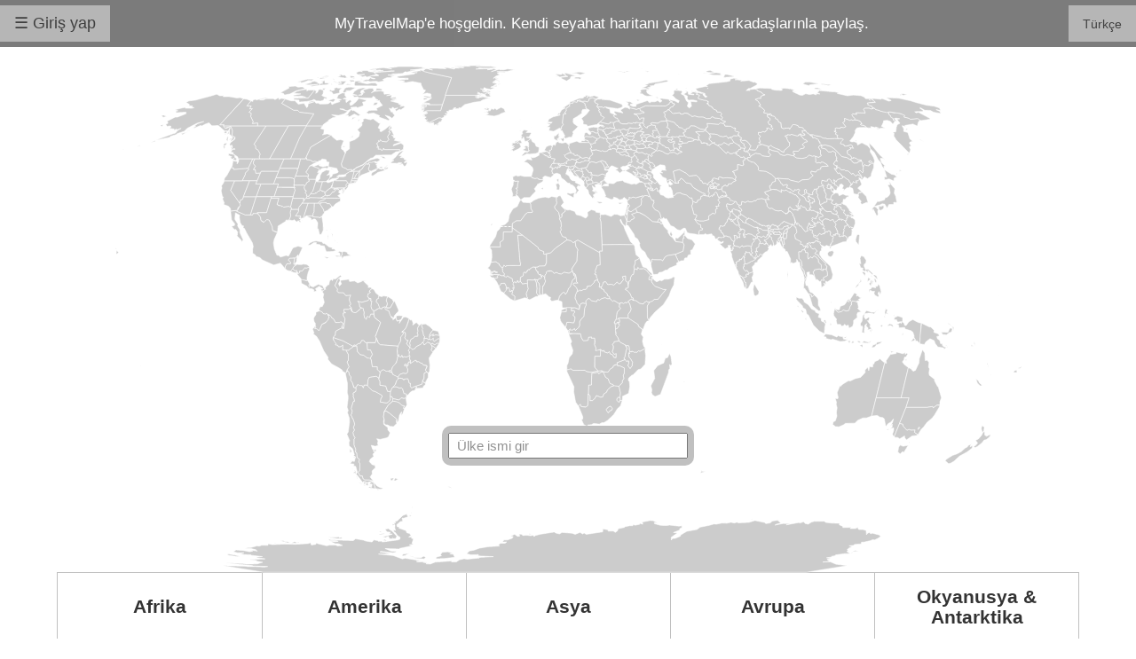

--- FILE ---
content_type: text/html;charset=UTF-8
request_url: https://www.mytravelmap.xyz/?0&locale=tr
body_size: 5529
content:
<!DOCTYPE html>
<html dir="ltr">
<head>
<meta charset="UTF-8" />
<title>MyTravelMap ::</title>
<link rel="stylesheet" href="/stylesheets/custom.css">
<script type="text/javascript" src="./wicket/resource/org.apache.wicket.resource.JQueryResourceReference/jquery/jquery-2.2.4-ver-F9EE266EF993962AD59E804AD9DEBE66.js"></script>
<script type="text/javascript" src="https://cdnjs.cloudflare.com/ajax/libs/jqueryui/1.11.3/jquery-ui.min.js"></script>
<script type="text/javascript" src="./wicket/resource/org.apache.wicket.ajax.AbstractDefaultAjaxBehavior/res/js/wicket-ajax-jquery-ver-3A8C326A8436172FC95523D517EBC88B.js"></script>
<script type="text/javascript" id="wicket-ajax-base-url">
/*<![CDATA[*/
Wicket.Ajax.baseUrl="?0&amp;locale=tr";
/*]]>*/
</script>
<style type="text/css" id="jquery-ui-icon-indicator">
.ui-icon.ui-icon-indicator { background-image: url(./wicket/resource/org.apache.wicket.ajax.AbstractDefaultAjaxBehavior/indicator-ver-03CE3DCC84AF110E9DA8699A841E5200.gif) !important; background-position: 0 0; }</style>

<meta property="fb:app_id" content="1686133924942854"/>
<meta property="og:type" content="website" />
<meta property="og:title" content="MyTravelMap ::" />
<meta property="og:description" content="Kendi seyahat haritanı yarat ve arkadaşlarınla paylaş"/>
<meta property="og:image" content="/images/empty-map-408-264_light.png"/>
<script type="text/javascript" id="tk-mytravelmap-presentation-page-home-HomePage-0">
/*<![CDATA[*/

var countries = [];
var countriesIsoCodeCountryMap = [];
var autocompleteCountryStateIdArray = [];

/*]]>*/
</script>
<link rel="stylesheet" type="text/css" href="/stylesheets/pages/HomePage.css" />
<link rel="stylesheet" type="text/css" href="https://cdnjs.cloudflare.com/ajax/libs/twitter-bootstrap/3.3.5/css/bootstrap.min.css" />
<link rel="stylesheet" type="text/css" href="https://cdnjs.cloudflare.com/ajax/libs/bootstrap-social/5.1.1/bootstrap-social.min.css" />
<link rel="stylesheet" type="text/css" href="/stylesheets/bootstrap-social-custom.css" />
<link rel="stylesheet" type="text/css" href="https://cdnjs.cloudflare.com/ajax/libs/font-awesome/4.6.3/css/font-awesome.min.css" />
<link rel="stylesheet" type="text/css" href="https://cdnjs.cloudflare.com/ajax/libs/jqueryui/1.11.4/jquery-ui.min.css" />
<script type="text/javascript" id="dialogBtns">
/*<![CDATA[*/
var dialogBtnBorn = "Burada doğdum";var dialogBtnLived = "Burada yaşadım";var dialogBtnVisited = "Buraya gittim";var dialogBtnRemoveCountry = "Bu ülkeyi haritamdan sil!";
/*]]>*/
</script>
<script type="text/javascript" async="async" src="/js/data/countries_tr.js?202105050035"></script>
<script type="text/javascript" >
/*<![CDATA[*/
Wicket.Event.add(window, "domready", function(event) { 
Wicket.Ajax.ajax({"u":"./?0-1.0-loginPanel-socialNetworkLogin-loginButtonsContainer-twLogin&locale=tr","c":"id4","e":"click","pd":true});;
Wicket.Ajax.ajax({"u":"./?0-1.0-loginPanel-emailLoginPanel-form-submitBtn&locale=tr","m":"POST","c":"id6","f":"id5","sc":"submitBtn","e":"click","pd":true});;
jQuery('#id3').dialog({ "buttons": [ {'id': 'btn00', 'text': "Ok", icons: { primary: '' }, 'click': function() { Wicket.Ajax.ajax({"u":"./?0-1.0-nonExistingCountryDialog&locale=tr","c":"id3"}); }} ], "resizable": false, "autoOpen": false, "width": 450, "title": "Selam!", "modal": true });;
Wicket.Ajax.ajax({"u":"./?0-1.0-form-x&locale=tr","m":"POST","c":"x","e":"change"});;
Wicket.Event.publish(Wicket.Event.Topic.AJAX_HANDLERS_BOUND);
;});
/*]]>*/
</script>
<meta name="wicket.header.items"/>
<script type="text/javascript" src="/js/pages/HomePage.js?202209192131"></script>
<script>
/*<![CDATA[*/

function menuOpen() {
document.getElementById("menu").style.width = "100%";
document.getElementById("menu").style.display = "block";
}
function menuClose() {
document.getElementById("menu").style.display = "none";
}
function isMenuClosed() {
return document.getElementById("menu").style.display == "none";
}
function languageOpen() {
document.getElementById("language-container").style.width = "100%";
document.getElementById("language-container").style.display = "block";
}
function languageClose() {
document.getElementById("language-container").style.display = "none";
}
function isLanguageClosed() {
return document.getElementById("language-container").style.display == "none";
}
function menuToggle() {
languageClose();
if (isMenuClosed()) {
menuOpen();
} else {
menuClose();
}
}
function languageToggle() {
menuClose();
if (isLanguageClosed()) {
languageOpen();
} else {
languageClose();
}
}

/*]]>*/
</script>
<style type="text/css">
/*<![CDATA[*/

#translateLanguages {
margin: 0px auto;
}
#translateLanguages td {
padding: 0.1em 0.5em;
text-align: left;
}
#translateLanguages td a {
color: gray;
letter-spacing: 0.1em;
}
.ui-dialog-buttonset {
width: 95%;
}
#wallpaperConfigTable {
border: none;
border-collapse: collapse;
width: 100%;
}
#wallpaperConfigTable td {
border: none;
padding: 0.3em 0.5em;
}
#wallpaperConfigTable td input[type='color'] {
height: 2em;
width: 4em;
}
#wallpaperConfigTable td input[type='number'] {
width: 4em;
}
#wallpaperConfigTable td.wallpaperLabel {
color: black;
font-weight: bold;
text-align: right;
width: 60%;
}
html[dir="rtl"] #wallpaperConfigTable td.wallpaperLabel {
text-align: left;
}
div.languageItem {
padding: 5px 3em;
}
div.languageItem a {
color: steelblue;
}
div.languageItem .upper {
font-size: 1em;
}
div.languageItem .lower {
font-size: 0.75em;
}

/*]]>*/
</style>
</head>
<body>
<div id="topBar">
<table border="0" width="100%;">
<tr>
<td style="text-align: left;">
<button class="custom-button custom-grey custom-large" onclick="menuToggle()">
☰ Giriş yap
</button>

</td>
<td style="text-align: center;" id="id7">MyTravelMap&#039;e hoşgeldin. Kendi seyahat haritanı yarat ve arkadaşlarınla paylaş.</td>
<td style="text-align: right;"><button class="custom-button custom-grey custom-large" onclick="languageToggle()"><span style="font-size: 0.8em;">Türkçe</span></button></td>
</tr>
</table>
</div>
<div class="custom-sidebar custom-bar-block" style="display:none" id="menu">
<div>
<table style="border-collapse: collapse; margin: 30px auto; text-align: left;">
<tr style="border: none;">
<td style="border-right: solid 1px lightgray; padding: 0.5em 2em 1em 2em;">
<div>
<div class="btn-group" id="id8">
<div class="mybutton">
<a class="btn btn-block btn-social btn-facebook" href="./?0-1.-loginPanel-socialNetworkLogin-loginButtonsContainer-fbLogin&amp;locale=tr" id="id9">
<span class="fa fa-facebook"></span> Facebook aracılığyla gir
</a>
</div>
<div class="mybutton">
<a class="btn btn-block btn-social btn-google" href="https://accounts.google.com/o/oauth2/v2/auth?scope=https%3A%2F%2Fwww.googleapis.com%2Fauth%2Fplus.me&amp;response_type=code&amp;redirect_uri=https%3A%2F%2Fwww.mytravelmap.xyz%2Fgoogle%2Fauth&amp;state=35423445333342443644384542333946374335363834303830394545453931423a3a31373639373030383131393238&amp;client_id=193279579032-h7r2atdv1obkou1rd6m00mv8in1ar59t.apps.googleusercontent.com" id="ida">
<span class="fa fa-google"></span> Google aracılığyla gir
</a>
</div>
<div class="mybutton">
<a class="btn btn-block btn-social btn-twitter" href="./?0-1.-loginPanel-socialNetworkLogin-loginButtonsContainer-twLogin&amp;locale=tr" id="id4">
<span class="fa fa-twitter"></span> Twitter aracılığyla gir
</a>
</div>
<div class="mybutton">
<a class="btn btn-block btn-social btn-github" href="https://connect.mail.ru/oauth/authorize?response_type=code&amp;redirect_uri=https%3A%2F%2Fwww.mytravelmap.xyz%2Fmailru%2Fauth&amp;state=35423445333342443644384542333946374335363834303830394545453931423a3a31373639373030383131393238&amp;client_id=746789" id="idb">
<span class="fa"><img src="/images/mailru.svg" style="height: 21px;"></span> Mail.Ru aracılığyla gir
</a>
</div>
<div class="mybutton">
<a class="btn btn-block btn-social btn-odnoklassniki" href="https://connect.ok.ru/oauth/authorize?response_type=code&amp;redirect_uri=https%3A%2F%2Fwww.mytravelmap.xyz%2Fodnoklassniki%2Fauth&amp;state=35423445333342443644384542333946374335363834303830394545453931423a3a31373639373030383131393238&amp;client_id=1247892736" id="idc">
<span class="fa fa-odnoklassniki"></span> Odnoklassniki aracılığyla gir
</a>
</div>
<div class="mybutton">
<a class="btn btn-block btn-social btn-vk" href="https://oauth.vk.com/authorize?v=5.52&amp;response_type=code&amp;redirect_uri=https%3A%2F%2Fwww.mytravelmap.xyz%2Fvkontakte%2Fauth&amp;state=35423445333342443644384542333946374335363834303830394545453931423a3a31373639373030383131393238&amp;client_id=5568479" id="idd">
<span class="fa fa-vk"></span> VKontakte aracılığyla gir
</a>
</div>
<div class="mybutton">
<a class="btn btn-block btn-social btn-pinterest" href="https://oauth.yandex.ru/authorize?response_type=code&amp;state=35423445333342443644384542333946374335363834303830394545453931423a3a31373639373030383131393238&amp;client_id=80f552f6a296491094032a8aa7522aae" id="ide">
<span class="fa"><img src="/images/yandex.svg" style="height: 21px;"></span> Yandex aracılığyla gir
</a>
</div>
<div class="mybutton">
<a class="btn btn-block btn-social btn-renren" href="https://graph.renren.com/oauth/authorize?response_type=code&amp;redirect_uri=https%3A%2F%2Fwww.mytravelmap.xyz%2Frenren%2Fauth&amp;state=35423445333342443644384542333946374335363834303830394545453931423a3a31373639373030383131393238&amp;client_id=483217" id="idf">
<span class="fa fa-renren"></span> Renren aracılığyla gir
</a>
</div>
<div class="mybutton">
<a class="btn btn-block btn-social btn-weibo" href="https://api.weibo.com/oauth2/authorize?display=default&amp;response_type=code&amp;redirect_uri=https%3A%2F%2Fwww.mytravelmap.xyz%2Fweibo%2Fauth&amp;state=35423445333342443644384542333946374335363834303830394545453931423a3a31373639373030383131393238&amp;client_id=415486941" id="id10">
<span class="fa fa-weibo"></span> Weibo aracılığyla gir
</a>
</div>
</div>
</div>
</td>
<td style="padding: 0.5em 2em 1em 2em; max-width: 30ch;">
<div>
<div id="emailLoginPanelFeedback" style="text-align: left;">

</div>
<form id="id5" method="post" action="./?0-1.-loginPanel-emailLoginPanel-form&amp;locale=tr">
<div class="form-group">
<label for="email">E-mail:</label>
<input type="email" id="email" class="form-control" value="" name="email"/>
</div>
<div class="form-group">
<label for="password">Password:</label>
<input type="password" id="password" class="form-control" value="" name="password"/>
</div>
<div style="padding-bottom: 2em;">
<input type="submit" class="btn btn-default" name="submitBtn" id="id6" value="Giriş yap"/>
</div>

<a href="./account/register">Register</a>
&bull;
<a href="./password/reset">Forgot password?</a>

</form>
</div>
</td>
</tr>
</table>
</div>
</div>
<div class="custom-sidebar custom-bar-block" style="display:none; padding-bottom: 50px; z-index: 10;" id="language-container">
<div id="languageItems" style="display: grid; grid: auto / auto auto auto; grid-gap: 10px; padding-top: 30px; padding-bottom: 30px;">
<div class="languageItem">
<a href="./?locale=sq"><span class="upper">Shqip</span></a><br/><span class="lower">Albanian</span>
</div><div class="languageItem">
<a href="./?locale=am"><span class="upper">አማርኛ</span></a><br/><span class="lower">Amharic</span>
</div><div class="languageItem">
<a href="./?locale=ar"><span class="upper">العربية</span></a><br/><span class="lower">Arabic</span>
</div><div class="languageItem">
<a href="./?locale=hy"><span class="upper">Հայերեն</span></a><br/><span class="lower">Armenian</span>
</div><div class="languageItem">
<a href="./?locale=az"><span class="upper">Azərbaycan</span></a><br/><span class="lower">Azerbaijani</span>
</div><div class="languageItem">
<a href="./?locale=bn"><span class="upper">বাংলা</span></a><br/><span class="lower">Bangla</span>
</div><div class="languageItem">
<a href="./?locale=be"><span class="upper">Беларуская</span></a><br/><span class="lower">Belarusian</span>
</div><div class="languageItem">
<a href="./?locale=bg"><span class="upper">Български</span></a><br/><span class="lower">Bulgarian</span>
</div><div class="languageItem">
<a href="./?locale=my"><span class="upper">မြန်မာဘာသာ</span></a><br/><span class="lower">Burmese</span>
</div><div class="languageItem">
<a href="./?locale=ca"><span class="upper">Català</span></a><br/><span class="lower">Catalan</span>
</div><div class="languageItem">
<a href="./?locale=zh-CN"><span class="upper">中文 (中国)</span></a><br/><span class="lower">Chinese (China)</span>
</div><div class="languageItem">
<a href="./?locale=zh-TW"><span class="upper">中文 (台灣)</span></a><br/><span class="lower">Chinese (Taiwan)</span>
</div><div class="languageItem">
<a href="./?locale=hr"><span class="upper">Hrvatski</span></a><br/><span class="lower">Croatian</span>
</div><div class="languageItem">
<a href="./?locale=cs"><span class="upper">Čeština</span></a><br/><span class="lower">Czech</span>
</div><div class="languageItem">
<a href="./?locale=da"><span class="upper">Dansk</span></a><br/><span class="lower">Danish</span>
</div><div class="languageItem">
<a href="./?locale=nl"><span class="upper">Nederlands</span></a><br/><span class="lower">Dutch</span>
</div><div class="languageItem">
<a href="./?locale=en"><span class="upper">English</span></a><br/><span class="lower">English</span>
</div><div class="languageItem">
<a href="./?locale=et"><span class="upper">Eesti</span></a><br/><span class="lower">Estonian</span>
</div><div class="languageItem">
<a href="./?locale=fil"><span class="upper">Filipino</span></a><br/><span class="lower">Filipino</span>
</div><div class="languageItem">
<a href="./?locale=fi"><span class="upper">Suomi</span></a><br/><span class="lower">Finnish</span>
</div><div class="languageItem">
<a href="./?locale=fr"><span class="upper">Français</span></a><br/><span class="lower">French</span>
</div><div class="languageItem">
<a href="./?locale=ka"><span class="upper">ქართული</span></a><br/><span class="lower">Georgian</span>
</div><div class="languageItem">
<a href="./?locale=de"><span class="upper">Deutsch</span></a><br/><span class="lower">German</span>
</div><div class="languageItem">
<a href="./?locale=el"><span class="upper">Ελληνικά</span></a><br/><span class="lower">Greek</span>
</div><div class="languageItem">
<a href="./?locale=he"><span class="upper">עברית</span></a><br/><span class="lower">Hebrew</span>
</div><div class="languageItem">
<a href="./?locale=hi"><span class="upper">हिन्दी</span></a><br/><span class="lower">Hindi</span>
</div><div class="languageItem">
<a href="./?locale=hu"><span class="upper">Magyar</span></a><br/><span class="lower">Hungarian</span>
</div><div class="languageItem">
<a href="./?locale=id"><span class="upper">Indonesia</span></a><br/><span class="lower">Indonesian</span>
</div><div class="languageItem">
<a href="./?locale=it"><span class="upper">Italiano</span></a><br/><span class="lower">Italian</span>
</div><div class="languageItem">
<a href="./?locale=ja"><span class="upper">日本語</span></a><br/><span class="lower">Japanese</span>
</div><div class="languageItem">
<a href="./?locale=kk"><span class="upper">Қазақша</span></a><br/><span class="lower">Kazakh</span>
</div><div class="languageItem">
<a href="./?locale=ko"><span class="upper">한국어</span></a><br/><span class="lower">Korean</span>
</div><div class="languageItem">
<a href="./?locale=lo"><span class="upper">ລາວ</span></a><br/><span class="lower">Lao</span>
</div><div class="languageItem">
<a href="./?locale=lv"><span class="upper">Latviešu</span></a><br/><span class="lower">Latvian</span>
</div><div class="languageItem">
<a href="./?locale=lt"><span class="upper">Lietuvių</span></a><br/><span class="lower">Lithuanian</span>
</div><div class="languageItem">
<a href="./?locale=ms"><span class="upper">Melayu</span></a><br/><span class="lower">Malay</span>
</div><div class="languageItem">
<a href="./?locale=mn"><span class="upper">Монгол</span></a><br/><span class="lower">Mongolian</span>
</div><div class="languageItem">
<a href="./?locale=ne"><span class="upper">नेपाली</span></a><br/><span class="lower">Nepali</span>
</div><div class="languageItem">
<a href="./?locale=no"><span class="upper">Norsk</span></a><br/><span class="lower">Norwegian</span>
</div><div class="languageItem">
<a href="./?locale=fa"><span class="upper">فارسی</span></a><br/><span class="lower">Persian</span>
</div><div class="languageItem">
<a href="./?locale=pl"><span class="upper">Polski</span></a><br/><span class="lower">Polish</span>
</div><div class="languageItem">
<a href="./?locale=pt-BR"><span class="upper">Português (Brasil)</span></a><br/><span class="lower">Portuguese (Brazil)</span>
</div><div class="languageItem">
<a href="./?locale=pt-PT"><span class="upper">Português (Portugal)</span></a><br/><span class="lower">Portuguese (Portugal)</span>
</div><div class="languageItem">
<a href="./?locale=ro"><span class="upper">Română</span></a><br/><span class="lower">Romanian</span>
</div><div class="languageItem">
<a href="./?locale=ru"><span class="upper">Русский</span></a><br/><span class="lower">Russian</span>
</div><div class="languageItem">
<a href="./?locale=sr"><span class="upper">Српски</span></a><br/><span class="lower">Serbian</span>
</div><div class="languageItem">
<a href="./?locale=sk"><span class="upper">Slovenčina</span></a><br/><span class="lower">Slovak</span>
</div><div class="languageItem">
<a href="./?locale=sl"><span class="upper">Slovenščina</span></a><br/><span class="lower">Slovenian</span>
</div><div class="languageItem">
<a href="./?locale=es"><span class="upper">Español</span></a><br/><span class="lower">Spanish</span>
</div><div class="languageItem">
<a href="./?locale=sw"><span class="upper">Kiswahili</span></a><br/><span class="lower">Swahili</span>
</div><div class="languageItem">
<a href="./?locale=sv"><span class="upper">Svenska</span></a><br/><span class="lower">Swedish</span>
</div><div class="languageItem">
<a href="./?locale=ta"><span class="upper">தமிழ்</span></a><br/><span class="lower">Tamil</span>
</div><div class="languageItem">
<a href="./?locale=th"><span class="upper">ไทย</span></a><br/><span class="lower">Thai</span>
</div><div class="languageItem">
<a href="./?locale=tr"><span class="upper">Türkçe</span></a><br/><span class="lower">Turkish</span>
</div><div class="languageItem">
<a href="./?locale=uk"><span class="upper">Українська</span></a><br/><span class="lower">Ukrainian</span>
</div><div class="languageItem">
<a href="./?locale=ur"><span class="upper">اردو</span></a><br/><span class="lower">Urdu</span>
</div><div class="languageItem">
<a href="./?locale=uz"><span class="upper">O‘zbek</span></a><br/><span class="lower">Uzbek</span>
</div><div class="languageItem">
<a href="./?locale=vi"><span class="upper">Tiếng Việt</span></a><br/><span class="lower">Vietnamese</span>
</div>
</div>
</div>

<div id="id11" style="display:none" data-wicket-placeholder=""></div>
<div id="worldMapContainer">
<object id="worldMap" type="image/svg+xml" data="images/world.svg?202105022315">
Your browser doesn't support SVG
</object>
<div style="position: absolute; left: 50%; bottom: 120px;">
<div id="selectCountryBox">
<form id="id12" method="post" action="./?0-1.-form&amp;locale=tr">
<input id="autocomplete" type="text" placeholder="Ülke ismi gir"/>
<input id="x" type="hidden" value="" name="x"/>
</form>
</div>
</div>
</div>
<table id="continents">
<thead>
<tr>
<td>
<h2 class="continent">Afrika</h2>

</td><td>
<h2 class="continent">Amerika</h2>

</td><td>
<h2 class="continent">Asya</h2>

</td><td>
<h2 class="continent">Avrupa</h2>

</td><td>
<h2 class="continent">Okyanusya &amp; Antarktika</h2>

</td>

</tr>
</thead>
<tbody>
<tr>
<td>
<ul class="countries" id="id13">


</ul>
</td>
<td>
<ul class="countries" id="id14">


</ul>
</td>
<td>
<ul class="countries" id="id15">


</ul>
</td>
<td>
<ul class="countries" id="id16">


</ul>
</td>
<td>
<ul class="countries" id="id17">


</ul>
</td>
</tr>
</tbody>
</table>
<div id="infoDialog" style="display: none;" title="Bu ülkeye gittin mi?">
<table style="position: relative; width: 100%;">
<tr>
<td><img class="flag" src="/images/1px.png" style="vertical-align: bottom; width: 48px;" /></td>
<td class="countryName">[Czech Republic]</td>
</tr>
<tr>
<td>&nbsp;</td>
<td class="stateName">[Ustecky kraj]</td>
</tr>
<tr>
<td class="dialogLabel"><span id="capitalCityNameSpan">Başkent</span><span id="capitalStateCityNameSpan">Başkent</span> :</td>
<td class="dialogData capitalCityName">[Prague]</td>
</tr>
<tr>
<td class="dialogLabel">Nüfus :</td>
<td class="dialogData population">[10 000 000]</td>
</tr>
<tr>
<td class="dialogLabel">Yüzölçümü :</td>
<td class="dialogData"><span class="area">[74000]</span> km<span style='font-size: 0.7em; vertical-align: super;'>2</span> (<span class="areaPct">[0.05]</span>% Dünya'nın)</td>
</tr>
</table>
</div>
<div id="id3" style="display: none;">
<div style="padding: 4px;" class="">
<span style="display: inline-block; margin-right: 0.1em; vertical-align: middle;" class="">
</span>
<span style="vertical-align: middle;" id="id18">We have recently updated the world map and divided Australia, Brazil, Canada, China, Greenland, India, Russia, United Kingdom and United States on their states level. Since you have previously selected some of those countries, we had to remove them from your travel map. As such, please update your travel map accordingly by selecting the respective states you have either visited, lived or were born in. This is just one time action and we are very sorry for any inconvenience caused. Thank you for your understanding.</span>
</div>
</div>

<div id="footer" style="direction: ltr;">
<i>Credits:</i>
<a href="http://www.aha-soft.com/" target="_blank" class="footerItem" title="Aha-Soft">Aha-Soft</a>,
<a href="http://www.icondrawer.com" target="_blank" class="footerItem" title="IconDrawer">IconDrawer</a>,
<a href="https://www.flaticon.com/authors/freepik" target="_blank" class="footerItem" title="Freepik">Freepik</a> from <a href="https://www.flaticon.com" target="_blank" class="footerItem" title="Flaticon">www.flaticon.com</a>,
<span><a href="https://silktide.com/tools/cookie-consent" target="_blank" class="footerItem">Fucking EU cookies</a>,</span>
Translated by BlackSpirits (Portuguese - Portugal)
<br/>
<a href="./privacy" class="footerItem" onclick="var w = window.open(href, &#039;popuppagemap&#039;, &#039;scrollbars=no,location=no,menuBar=no,resizable=no,status=no,toolbar=no,width=500,height=500&#039;); try {if (w.blur) w.focus();}catch(ignore){}; return false;">Privacy policy</a>
&bull;
<a href="/cdn-cgi/l/email-protection#9af3f4fcf5daf7e3eee8fbecfff6f7fbeab4e2e3e0" class="footerItem">Bize ulaşın.: <span class="__cf_email__" data-cfemail="aec7c0c8c1eec3d7dadccfd8cbc2c3cfde80d6d7d4">[email&#160;protected]</span></a>
</div>
<div style="text-align: center; margin-top: 2em;">
<div class="safetywing-price-widget" data-safetywingaffiliateid="25108974" data-scale="1.0"></div>
<script data-cfasync="false" src="/cdn-cgi/scripts/5c5dd728/cloudflare-static/email-decode.min.js"></script><script type="text/javascript" src="https://storage.googleapis.com/safetywing-static/widget/safetywing-price-widget.js"></script>
</div>
</body>
</html>


--- FILE ---
content_type: text/css
request_url: https://www.mytravelmap.xyz/stylesheets/pages/HomePage.css
body_size: 636
content:
html, body, div {
	margin: 0px;
	padding: 0px;
}

#worldMap {
	display: block;
	min-height: 570px;
	margin: 0 auto;
	min-width: 1020px;
	width: 80%;
}

#worldMapContainer {
	margin-top: 20px;
	position: relative;
	width: 100%;
}

#continents {
	margin: 0px auto 0px auto;
	min-width: 1020px;
	width: 90%;
}

table#continents {
	border-collapse: collapse;
}

table#continents thead td {
	border: solid 1px silver;
	text-align: center;
	width: 20%;
}

#continents tbody td {
	vertical-align: top;
}

h2.continent {
	-webkit-columns: 20% 5;
	-moz-columns: 20% 5;
	columns: 20% 5;
	-webkit-column-gap: 0;
	-moz-column-gap: 0;
	column-gap: 0;
	font-size: 1.5em;
	font-weight: bold;
	margin: 15px 0px;
}

ul.countries {
	list-style-type: none;
	padding: 0;
	position: relative;
}

ul.countries li {
	font-size: 1.1em;
	line-height: 1.5em;
	margin-top: 5px;
}

.country span {
	font-size: 0.9em;
}

.flag {
	margin-left: 1em;
	margin-right: 0.5em;
	position: relative;
}

#topBar {
	background-color: #505050;
	color: white;
	font-size: 1.2em;
	opacity: 0.75;
	padding: 0.35em 0;
	position: sticky;
	top: 0px;
	width: 100%;
	z-index: 100;
}

#localeSwitchAdsPanel {
	left: 10px;
	position: fixed;
	top: 50px;
	z-index: 100;
}

#localeSwitch {
	float: right;
}

div.mybutton {
	margin-top: 10px;
}

#wipeOutLink {
	color: silver;
	text-decoration: none;
}

#selectCountryBox {
	background-color: silver;
	border-radius: 10px;
	left: -50%;
	padding: 1px 0.5em;
	position: relative;
}

#autocomplete {
	display: block;
	font-size: 1.1em;
	margin: 7px auto;
	padding: 2px 0.5em;
	width: 270px;
}

ul.ui-menu {
	list-style:none;
	padding: 0px;
	margin:0;
}

li.ui-menu-item {
	padding: 0px;
	margin:0;
	width: 260px;
}

div[aria-describedby=infoDialog].ui-dialog .ui-dialog-buttonpane button {
	width: 100%;
}

.mouseOver {
	opacity: 0.5;
}

#footer {
	color: silver;
	margin: 30px 0 10px 0;
	text-align: center;
}

a.footerItem {
	color: silver;
	font-style: italic;
	text-decoration: none;
}

a.footerItem:hover {
	text-decoration: underline;
}

.dialogLabel {
	font-size: 0.8em;
	font-style: italic;
	padding-right: 0.5em;
	text-align: right;
}

td.countryName {
	font-size: 1.1em;
	vertical-align: bottom;
}

td.stateName {
	font-size: 1.2em;
	font-weight: bold;
}

ul.menu, ul.submenu {
	list-style-type: none;
	margin: 0px;
	padding: 0px;
}

.menu > li {
	background-color: #f5f5f5;
	border: solid 1px silver;
	display: block;
	font-family: monospace;
	height: 2.5em;
	line-height: 2.5em;
	opacity: 0.8;
	position: relative;
	text-align: center;
	width: 200px;
}

.menu > li:hover {
	opacity: 1;
}

.submenu {
	display: none;
	left: 100%;
	position: absolute;
	top: 0px;
}

.submenu > li {
	height: 2.5em;
	position: relative;
}

.menu > li:hover .submenu, .submenu:hover {
	display: inline-block;
}

.submenu:hover > li {
	display: block;
}

.menu > li > a {
	display: block;
	height: 100%;
	padding-left: 1em;
	padding-right: 1em;
}

.menu > li a, .submenu > li a {
	display: block;
	height: 100%;
}

#simplePage {
    padding: 3em 20%;
}

ul.feedbackPanel {
	list-style-type: none;
	margin-bottom: 1.5em;
	padding: 0;
}

ul.feedbackPanel li {
	padding: 0.25em 1em;
}

ul.feedbackPanel li.feedbackPanelERROR {
	background-color: #ff9696;
	text-align: justify;
}

--- FILE ---
content_type: application/javascript
request_url: https://www.mytravelmap.xyz/js/data/countries_tr.js?202105050035
body_size: 14566
content:
countriesIsoCodeCountryMap = {"AD":{"cn":"Andorra","p":"83.888","cc":"Andorra la Vella","a":"468","apct":"0"},"AE":{"cn":"Birleşik Arap Emirlikleri","cns":"birlesik arap emirlikleri","p":"4.798.491","cc":"Abu Dabi","a":"83.600","apct":"0.06"},"AF":{"cn":"Afganistan","p":"28.400.000","cc":"Kabil","a":"652.230","apct":"0.44"},"AG":{"cn":"Antigua ve Barbuda","p":"85.632","cc":"Saint John's","a":"442,6","apct":"0"},"AI":{"cn":"Anguilla","p":"14.436","cc":"The Valley","a":"91","apct":"0"},"AL":{"cn":"Arnavutluk","p":"3.639.453","cc":"Tiran","a":"27.398","apct":"0.02"},"AM":{"cn":"Ermenistan","p":"2.967.004","cc":"Erivan","a":"29.843","apct":"0.02"},"AO":{"cn":"Angola","p":"12.799.293","cc":"Luanda","a":"1.246.700","apct":"0.83"},"AR":{"cn":"Arjantin","p":"40.913.584","cc":"Buenos Aires","a":"2.736.690","apct":"1.83"},"AS":{"cn":"Amerikan Samoası","p":"65.628","cc":"Pago Pago","a":"199","apct":"0"},"AT":{"cn":"Avusturya","p":"8.210.281","cc":"Viyana","a":"82.445","apct":"0.06"},"AU":{"cn":"Avustralya","p":"21.262.641","cc":"Kanberra","a":"0","apct":"0"},"AW":{"cn":"Aruba","p":"103.065","cc":"Oranjestad","a":"180","apct":"0"},"AX":{"cn":"Åland Islands","cns":"aland islands","p":"29.013","cc":"Mariehamn","a":"1.580","apct":"0"},"AZ":{"cn":"Azerbaycan","p":"8.238.672","cc":"Bakü","a":"86.600","apct":"0.06"},"BA":{"cn":"Bosna-Hersek","p":"4.613.414","cc":"Saraybosna","a":"51.187","apct":"0.03"},"BB":{"cn":"Barbados","p":"284.589","cc":"Bridgetown","a":"431","apct":"0"},"BD":{"cn":"Bangladeş","cns":"banglades","p":"156.050.883","cc":"Dakka","a":"130.168","apct":"0.09"},"BE":{"cn":"Belçika","cns":"belcika","p":"10.414.336","cc":"Brüksel","a":"30.278","apct":"0.02"},"BF":{"cn":"Burkina Faso","p":"15.746.232","cc":"Ouagadougou","a":"273.800","apct":"0.18"},"BG":{"cn":"Bulgaristan","p":"7.204.687","cc":"Sofya","a":"110.994","apct":"0.07"},"BH":{"cn":"Bahreyn","p":"727.785","cc":"Manama","a":"765","apct":"0"},"BI":{"cn":"Burundi","p":"8.988.091","cc":"Bujumbura","a":"25.680","apct":"0.02"},"BJ":{"cn":"Benin","p":"8.791.832","cc":"Porto-Novo","a":"110.622","apct":"0.07"},"BL":{"cn":"Saint Barthélemy","cns":"saint barthelemy","p":"9.035","cc":"Gustavia","a":"25","apct":"0"},"BN":{"cn":"Bruney","p":"388.190","cc":"Bandar Seri Begawan","a":"5.265","apct":"0"},"BO":{"cn":"Bolivya","p":"9.775.246","cc":"La Paz","a":"1.083.301","apct":"0.72"},"BM":{"cn":"Bermuda","p":"67.837","cc":"Hamilton","a":"54","apct":"0"},"BQ_BO":{"cn":"Bonaire","p":"17.408","cc":"Kralendijk","a":"294","apct":"0"},"BR":{"cn":"Brezilya","p":"198.739.269","cc":"Brasília","a":"0","apct":"0"},"BS":{"cn":"Bahamalar","p":"309.156","cc":"Nassau","a":"10.010","apct":"0.01"},"BT":{"cn":"Bhutan","p":"691.141","cc":"Thimphu","a":"38.394","apct":"0.03"},"BW":{"cn":"Botsvana","p":"1.990.876","cc":"Gaborone","a":"566.730","apct":"0.38"},"BY":{"cn":"Beyaz Rusya","p":"9.648.533","cc":"Minsk","a":"202.900","apct":"0.14"},"BZ":{"cn":"Belize","p":"307.899","cc":"Belmopan","a":"22.806","apct":"0.02"},"CA":{"cn":"Kanada","p":"33.487.208","cc":"Ottawa","a":"0","apct":"0"},"CC":{"cn":"Cocos Adaları","p":"596","cc":"West Adası","a":"14","apct":"0"},"CD":{"cn":"Kongo - Kinşasa","cns":"kongo - kinsasa","p":"68.692.542","cc":"Kinşasa","a":"2.267.048","apct":"1.52"},"CF":{"cn":"Orta Afrika Cumhuriyeti","p":"4.511.488","cc":"Bangui","a":"622.984","apct":"0.42"},"CG":{"cn":"Kongo Cumhuriyeti","p":"4.012.809","cc":"Brazzavil","a":"341.500","apct":"0.23"},"CH":{"cn":"İsviçre","cns":"isvicre","p":"7.604.467","cc":"Bern","a":"39.997","apct":"0.03"},"CI":{"cn":"Fildişi Sahili","cns":"fildisi sahili","p":"20.617.068","cc":"Yamoussoukro","a":"318.003","apct":"0.21"},"CK":{"cn":"Cook Adaları","p":"11.870","cc":"Avarua","a":"236","apct":"0"},"CL":{"cn":"Şili","cns":"sili","p":"16.601.707","cc":"Santiago","a":"743.812","apct":"0.5"},"CM":{"cn":"Kamerun","p":"18.879.301","cc":"Yaoundé","a":"472.710","apct":"0.32"},"CN":{"cn":"Çin Halk Cumhuriyeti","cns":"cin halk cumhuriyeti","p":"1.338.612.970","cc":"Pekin","a":"0","apct":"0"},"CO":{"cn":"Kolombiya","p":"45.644.023","cc":"Bogotá","a":"1.038.700","apct":"0.69"},"CR":{"cn":"Kosta Rika","p":"4.253.877","cc":"San José","a":"51.060","apct":"0.03"},"CU":{"cn":"Küba","cns":"kuba","p":"11.451.652","cc":"Havana","a":"109.820","apct":"0.07"},"CV":{"cn":"Yeşil Burun Adaları","p":"429.474","cc":"Praia","a":"4.033","apct":"0"},"CW":{"cn":"Curaçao","cns":"curacao","p":"152.760","cc":"Willemstad","a":"444","apct":"0"},"CX":{"cn":"Christmas Adası","p":"2.072","cc":"Flying Fish Cove","a":"135","apct":"0"},"CY":{"cn":"Kıbrıs","p":"531.640","cc":"Lefkoşa","a":"9.241","apct":"0.01"},"CZ":{"cn":"Çek Cumhuriyeti","cns":"cek cumhuriyeti","p":"10.211.904","cc":"Prag","a":"77.247","apct":"0.05"},"DE":{"cn":"Almanya","p":"82.329.758","cc":"Berlin","a":"348.672","apct":"0.23"},"DJ":{"cn":"Cibuti","p":"516.055","cc":"Cibuti","a":"23.180","apct":"0.02"},"DK":{"cn":"Danimarka","p":"5.500.510","cc":"Kopenhag","a":"42.434","apct":"0.03"},"DM":{"cn":"Dominika","p":"72.660","cc":"Roseau","a":"751","apct":"0"},"DO":{"cn":"Dominik Cumhuriyeti","p":"9.650.054","cc":"Santo Domingo","a":"48.320","apct":"0.03"},"DZ":{"cn":"Cezayir","p":"34.178.188","cc":"Cezayir","a":"2.381.741","apct":"1.59"},"EC":{"cn":"Ekvador","p":"14.573.101","cc":"Quito","a":"256.369","apct":"0.17"},"EG":{"cn":"Mısır","p":"83.082.869","cc":"Kahire","a":"995.450","apct":"0.67"},"EE":{"cn":"Estonya","p":"1.299.371","cc":"Tallinn","a":"42.388","apct":"0.03"},"EH":{"cn":"Batı Sahra","p":"586.000","cc":"Layun","a":"266.000","apct":"0.18"},"ER":{"cn":"Eritre","p":"5.647.168","cc":"Asmara","a":"101.000","apct":"0.07"},"ES":{"cn":"İspanya","p":"40.525.002","cc":"Madrid","a":"498.980","apct":"0.33"},"ET":{"cn":"Etiyopya","p":"85.237.338","cc":"Addis Ababa","a":"1.000.000","apct":"0.67"},"FI":{"cn":"Finlandiya","p":"5.250.275","cc":"Helsinki","a":"303.815","apct":"0.2"},"FJ":{"cn":"Fiji","p":"944.720","cc":"Suva","a":"18.274","apct":"0.01"},"FK":{"cn":"Falkland Adaları","p":"2.932","cc":"Stanley","a":"12.173","apct":"0.01"},"FM":{"cn":"Mikronezya","p":"107.434","cc":"Palikir","a":"702","apct":"0"},"FO":{"cn":"Faroe Adaları","p":"48.856","cc":"Tórshavn","a":"1.393","apct":"0"},"FR":{"cn":"Fransa","p":"64.057.792","cc":"Paris","a":"640.427","apct":"0.43"},"GA":{"cn":"Gabon","p":"1.514.993","cc":"Libreville","a":"257.667","apct":"0.17"},"GB":{"cn":"Birleşik Krallık","p":"62.262.000","cc":"Londra","a":"0","apct":"0"},"GE":{"cn":"Gürcistan","cns":"gurcistan","p":"4.615.807","cc":"Tiflis","a":"69.700","apct":"0.05"},"GD":{"cn":"Grenada","p":"90.739","cc":"Saint George's","a":"344","apct":"0"},"GF":{"cn":"Fransız Guyanası","p":"267.210","cc":"Cayenne","a":"83.534","apct":"0.06"},"GG":{"cn":"Guernsey","p":"68.633","cc":"St. Peter Port","a":"78","apct":"0"},"GH":{"cn":"Gana","p":"23.832.495","cc":"Akra","a":"227.533","apct":"0.15"},"GI":{"cn":"Gibraltar","p":"32.194","cc":"Gibraltar","a":"6,5","apct":"0"},"GL":{"cn":"Grönland","cns":"gronland","p":"57.600","cc":"Nuuk","a":"0","apct":"0"},"GM":{"cn":"Gambiya","p":"1.782.893","cc":"Banjul","a":"10.000","apct":"0.01"},"GN":{"cn":"Gine","p":"10.057.975","cc":"Konakri","a":"245.717","apct":"0.16"},"GP":{"cn":"Guadeloupe","p":"403.750","cc":"Basse-Terre","a":"1.628","apct":"0"},"GQ":{"cn":"Ekvator Ginesi","p":"1.222.442","cc":"Malabo","a":"28.051","apct":"0.02"},"GR":{"cn":"Yunanistan","p":"10.737.428","cc":"Atina","a":"130.647","apct":"0.09"},"GS":{"cn":"Güney Georgia ve Güney Sandwich Adaları","p":"30","cc":"King Edward Point","a":"3.903","apct":"0"},"GT":{"cn":"Guatemala","p":"13.276.517","cc":"Guatemala","a":"107.159","apct":"0.07"},"GU":{"cn":"Guam","p":"178.430","cc":"Hagåtña","a":"544","apct":"0"},"GW":{"cn":"Gine Bissau","p":"1.533.964","cc":"Bissau","a":"28.120","apct":"0.02"},"GY":{"cn":"Guyana","p":"772.298","cc":"Georgetown","a":"196.849","apct":"0.13"},"CN_HK":{"cn":"Hong Kong","p":"7.061.200","cc":"","a":"1.106","apct":"0"},"HN":{"cn":"Honduras","p":"7.792.854","cc":"Tegucigalpa","a":"111.890","apct":"0.07"},"HR":{"cn":"Hırvatistan","p":"4.489.409","cc":"Zagreb","a":"55.974","apct":"0.04"},"HT":{"cn":"Haiti","p":"9.035.536","cc":"Port-au-Prince","a":"27.560","apct":"0.02"},"HU":{"cn":"Macaristan","p":"9.905.596","cc":"Budapeşte","a":"93.030","apct":"0.06"},"ID":{"cn":"Endonezya","p":"240.271.522","cc":"Cakarta","a":"1.811.569","apct":"1.21"},"IE":{"cn":"İrlanda","p":"4.203.200","cc":"Dublin","a":"68.883","apct":"0.05"},"IL":{"cn":"İsrail","p":"7.233.701","cc":"Kudüs","a":"20.330","apct":"0.01"},"IM":{"cn":"Man Adası","p":"76.512","cc":"Douglas","a":"572","apct":"0"},"IN":{"cn":"Hindistan","p":"1.166.079.220","cc":"Yeni Delhi","a":"0","apct":"0"},"IQ":{"cn":"Irak","p":"31.129.225","cc":"Bağdat","a":"437.367","apct":"0.29"},"IR":{"cn":"Iran","p":"66.429.284","cc":"Tahran","a":"1.531.595","apct":"1.02"},"IS":{"cn":"İzlanda","p":"306.694","cc":"Reykjavik","a":"100.250","apct":"0.07"},"IT":{"cn":"İtalya","p":"58.126.212","cc":"Roma","a":"294.140","apct":"0.2"},"JE":{"cn":"Jersey","p":"91.626","cc":"Saint Helier","a":"116","apct":"0"},"JM":{"cn":"Jamaika","p":"2.825.928","cc":"Kingston","a":"10.831","apct":"0.01"},"JO":{"cn":"Ürdün","cns":"urdun","p":"6.342.948","cc":"Amman","a":"88.802","apct":"0.06"},"JP":{"cn":"Japonya","p":"127.078.679","cc":"Tokyo","a":"364.485","apct":"0.24"},"KE":{"cn":"Kenya","p":"39.002.772","cc":"Nairobi","a":"569.140","apct":"0.38"},"KG":{"cn":"Kırgızistan","p":"5.431.747","cc":"Bişkek","a":"191.801","apct":"0.13"},"KH":{"cn":"Kamboçya","cns":"kambocya","p":"14.494.293","cc":"Phnom Penh","a":"176.515","apct":"0.12"},"KI":{"cn":"Kiribati","p":"112.850","cc":"Güney Tarava","a":"811","apct":"0"},"KM":{"cn":"Komorlar","p":"752.438","cc":"Moroni","a":"1.862","apct":"0"},"KN":{"cn":"Saint Kitts ve Nevis","p":"40.131","cc":"Basseterre","a":"261","apct":"0"},"KP":{"cn":"Kuzey Kore","p":"22.665.345","cc":"Pyongyang","a":"120.408","apct":"0.08"},"KR":{"cn":"Güney Kore","cns":"guney kore","p":"48.508.972","cc":"Seul","a":"99.909","apct":"0.07"},"XK":{"cn":"Kosova","p":"1.859.203","cc":"Priştine","a":"10.887","apct":"0.01"},"KW":{"cn":"Kuveyt","p":"2.691.158","cc":"Kuveyt","a":"17.818","apct":"0.01"},"KY":{"cn":"Cayman Adaları","p":"49.035","cc":"George Town","a":"264","apct":"0"},"KZ":{"cn":"Kazakistan","p":"15.399.437","cc":"Astana","a":"2.699.700","apct":"1.8"},"LA":{"cn":"Laos","p":"6.834.942","cc":"Vientiane","a":"230.800","apct":"0.15"},"LB":{"cn":"Lübnan","cns":"lubnan","p":"4.017.095","cc":"Beyrut","a":"10.230","apct":"0.01"},"LC":{"cn":"Saint Lucia","p":"160.267","cc":"Castries","a":"606","apct":"0"},"LI":{"cn":"Lihtenştayn","cns":"lihtenstayn","p":"34.761","cc":"Vaduz","a":"160","apct":"0"},"LK":{"cn":"Sri Lanka","p":"21.324.791","cc":"Kolombo","a":"62.732","apct":"0.04"},"LR":{"cn":"Liberya","p":"3.441.790","cc":"Monrovia","a":"96.320","apct":"0.06"},"LS":{"cn":"Lesoto","p":"2.130.819","cc":"Maseru","a":"30.355","apct":"0.02"},"LT":{"cn":"Litvanya","p":"3.555.179","cc":"Vilnius","a":"62.680","apct":"0.04"},"LU":{"cn":"Lüksemburg","cns":"luksemburg","p":"491.775","cc":"Lüksemburg","a":"2.586","apct":"0"},"LV":{"cn":"Letonya","p":"2.231.503","cc":"Riga","a":"62.249","apct":"0.04"},"LY":{"cn":"Libya","p":"6.310.434","cc":"Trablus","a":"1.759.540","apct":"1.18"},"MA":{"cn":"Fas","p":"34.859.364","cc":"Rabat","a":"446.300","apct":"0.3"},"MC":{"cn":"Monako","p":"32.965","cc":"Monako","a":"2,02","apct":"0"},"MD":{"cn":"Moldova","p":"4.320.748","cc":"Kişinev","a":"32.891","apct":"0.02"},"MG":{"cn":"Madagaskar","p":"20.653.556","cc":"Antananarivo","a":"581.540","apct":"0.39"},"ME":{"cn":"Karadağ","cns":"karadag","p":"672.180","cc":"Podgorica","a":"13.452","apct":"0.01"},"MF":{"cn":"Saint Martin","p":"36.286","cc":"Marigot","a":"53,2","apct":"0"},"MH":{"cn":"Marshall Adaları","p":"64.522","cc":"Majuro","a":"181","apct":"0"},"MK":{"cn":"Kuzey Makedonya","p":"2.066.718","cc":"Üsküp","a":"25.433","apct":"0.02"},"ML":{"cn":"Mali","p":"12.666.987","cc":"Bamako","a":"1.220.190","apct":"0.82"},"CN_MO":{"cn":"Makao","p":"559.846","cc":"","a":"28,2","apct":"0"},"MM":{"cn":"Myanmar","p":"48.137.741","cc":"Naypyidaw","a":"653.508","apct":"0.44"},"MN":{"cn":"Moğolistan","cns":"mogolistan","p":"3.041.142","cc":"Ulan Batur","a":"1.553.556","apct":"1.04"},"MP":{"cn":"Kuzey Mariana Adaları","p":"88.662","cc":"Saipan","a":"464","apct":"0"},"MQ":{"cn":"Martinique","p":"386.486","cc":"Fort-de-France","a":"1.128","apct":"0"},"MR":{"cn":"Moritanya","p":"3.129.486","cc":"Nouakchott","a":"1.025.520","apct":"0.69"},"MS":{"cn":"Montserrat","p":"5.097","cc":"Brades","a":"102","apct":"0"},"MT":{"cn":"Malta","p":"405.165","cc":"Valetta","a":"316","apct":"0"},"MU":{"cn":"Mauritius","p":"1.284.264","cc":"Port Louis","a":"2.030","apct":"0"},"MV":{"cn":"Maldivler","p":"396.334","cc":"Malé","a":"298","apct":"0"},"MW":{"cn":"Malavi","p":"14.268.711","cc":"Lilongwe","a":"94.080","apct":"0.06"},"MX":{"cn":"Meksika","p":"119.530.753","cc":"Meksika","a":"1.943.945","apct":"1.3"},"MY":{"cn":"Malezya","p":"25.715.819","cc":"Kuala Lumpur","a":"329.613","apct":"0.22"},"MZ":{"cn":"Mozambik","p":"21.669.278","cc":"Maputo","a":"786.380","apct":"0.53"},"NA":{"cn":"Namibya","p":"2.108.665","cc":"Windhoek","a":"823.290","apct":"0.55"},"NC":{"cn":"Yeni Kaledonya","p":"227.436","cc":"Nouméa","a":"18.275","apct":"0.01"},"NE":{"cn":"Nijer","p":"15.306.252","cc":"Niamey","a":"1.266.700","apct":"0.85"},"NF":{"cn":"Norfolk Adası","p":"2.210","cc":"Kingston","a":"34,6","apct":"0"},"NG":{"cn":"Nijerya","p":"149.229.090","cc":"Abuja","a":"910.768","apct":"0.61"},"NI":{"cn":"Nikaragua","p":"5.891.199","cc":"Managua","a":"119.990","apct":"0.08"},"NL":{"cn":"Hollanda","p":"16.715.999","cc":"Amsterdam","a":"33.893","apct":"0.02"},"NO":{"cn":"Norveç","cns":"norvec","p":"4.676.305","cc":"Oslo","a":"304.282","apct":"0.2"},"NP":{"cn":"Nepal","p":"28.563.377","cc":"Katmandu","a":"143.351","apct":"0.1"},"NR":{"cn":"Nauru","p":"14.019","cc":"Yaren","a":"21","apct":"0"},"NU":{"cn":"Niue","p":"1.398","cc":"Alofi","a":"260","apct":"0"},"NZ":{"cn":"Yeni Zelanda","p":"4.213.418","cc":"Wellington","a":"262.443","apct":"0.18"},"OM":{"cn":"Umman","p":"3.418.085","cc":"Maskat","a":"309.500","apct":"0.21"},"PA":{"cn":"Panama","p":"3.360.474","cc":"Panama","a":"74.340","apct":"0.05"},"PE":{"cn":"Peru","p":"29.546.963","cc":"Lima","a":"1.279.996","apct":"0.86"},"PF":{"cn":"Fransız Polinezyası","p":"287.032","cc":"Papeete","a":"3.827","apct":"0"},"PG":{"cn":"Papua Yeni Gine","p":"6.057.263","cc":"Port Moresby","a":"452.860","apct":"0.3"},"PH":{"cn":"Filipinler","p":"97.976.603","cc":"Manila","a":"298.170","apct":"0.2"},"PK":{"cn":"Pakistan","p":"176.242.949","cc":"Islamabad","a":"881.912","apct":"0.59"},"PL":{"cn":"Polonya","p":"38.482.919","cc":"Varşova","a":"311.888","apct":"0.21"},"PM":{"cn":"Saint Pierre ve Miquelon","p":"7.051","cc":"Saint-Pierre","a":"242","apct":"0"},"PN":{"cn":"Pitcairn Adaları","p":"56","cc":"Adamstown","a":"47","apct":"0"},"PR":{"cn":"Porto Riko","p":"3.971.020","cc":"San Juan","a":"9.104","apct":"0.01"},"PS":{"cn":"Filistin","p":"4.119.083","cc":"","a":"5.640","apct":"0"},"PT":{"cn":"Portekiz","p":"10.707.924","cc":"Lizbon","a":"91.470","apct":"0.06"},"PW":{"cn":"Palau","p":"20.796","cc":"Melekeok","a":"459","apct":"0"},"PY":{"cn":"Paraguay","p":"6.995.655","cc":"Asunción","a":"397.302","apct":"0.27"},"QA":{"cn":"Katar","p":"833.285","cc":"Doha","a":"11.586","apct":"0.01"},"RE":{"cn":"Réunion","cns":"reunion","p":"844.994","cc":"Saint-Denis","a":"2.512","apct":"0"},"RO":{"cn":"Romanya","p":"22.215.421","cc":"Bükreş","a":"229.891","apct":"0.15"},"RS":{"cn":"Sırbistan","p":"7.379.339","cc":"Belgrad","a":"88.246","apct":"0.06"},"RU":{"cn":"Rusya","p":"140.041.247","cc":"Moskova","a":"0","apct":"0"},"RW":{"cn":"Ruanda","p":"10.473.282","cc":"Kigali","a":"24.668","apct":"0.02"},"SA":{"cn":"Suudi Arabistan","p":"28.686.633","cc":"Riyad","a":"2.149.690","apct":"1.44"},"SB":{"cn":"Solomon Adaları","p":"523.000","cc":"Honiara","a":"27.986","apct":"0.02"},"SC":{"cn":"Seyşeller","cns":"seyseller","p":"87.476","cc":"Victoria","a":"455","apct":"0"},"SD":{"cn":"Sudan","p":"25.946.220","cc":"Hartum","a":"1.886.068","apct":"1.26"},"SE":{"cn":"İsveç","cns":"isvec","p":"9.059.651","cc":"Stokholm","a":"410.335","apct":"0.27"},"SG":{"cn":"Singapur","p":"4.657.542","cc":"Singapur","a":"687","apct":"0"},"SH":{"cn":"Saint Helena","p":"4.255","cc":"Jamestown","a":"121","apct":"0"},"SI":{"cn":"Slovenya","p":"2.005.692","cc":"Ljubljana","a":"20.151","apct":"0.01"},"SJ":{"cn":"Svalbard ve Jan Mayen","p":"642","cc":"Longyearbyen","a":"62.422","apct":"0.04"},"SK":{"cn":"Slovakya","p":"5.463.046","cc":"Bratislava","a":"48.105","apct":"0.03"},"SL":{"cn":"Sierra Leone","p":"6.440.053","cc":"Freetown","a":"71.620","apct":"0.05"},"SM":{"cn":"San Marino","p":"30.324","cc":"San Marino","a":"61","apct":"0"},"SN":{"cn":"Senegal","p":"13.711.597","cc":"Dakar","a":"192.530","apct":"0.13"},"SO":{"cn":"Somali","p":"9.832.017","cc":"Mogadişu","a":"627.337","apct":"0.42"},"SR":{"cn":"Surinam","p":"481.267","cc":"Paramaribo","a":"156.000","apct":"0.1"},"SS":{"cn":"Güney Sudan","cns":"guney sudan","p":"10.625.176","cc":"Cuba","a":"619.745","apct":"0.41"},"ST":{"cn":"São Tomé ve Príncipe","cns":"sao tome ve principe","p":"212.679","cc":"São Tomé","a":"1.001","apct":"0"},"SV":{"cn":"El Salvador","p":"7.185.218","cc":"San Salvador","a":"20.721","apct":"0.01"},"SX":{"cn":"Sint Marten","p":"33.609","cc":"Philipsburg","a":"34","apct":"0"},"SY":{"cn":"Suriye","p":"20.178.485","cc":"Şam","a":"183.630","apct":"0.12"},"SZ":{"cn":"Svaziland","p":"1.123.913","cc":"Mbabane","a":"17.204","apct":"0.01"},"TC":{"cn":"Turks ve Caicos Adaları","p":"22.942","cc":"Cockburn Town","a":"430","apct":"0"},"TD":{"cn":"Çad","cns":"cad","p":"10.329.208","cc":"N'Djamena","a":"1.259.200","apct":"0.84"},"TF":{"cn":"French Southern Territories","p":"140","cc":"Saint-Pierre","a":"7.668","apct":"0.01"},"TG":{"cn":"Togo","p":"6.019.877","cc":"Lomé","a":"54.385","apct":"0.04"},"TH":{"cn":"Tayland","p":"65.905.410","cc":"Bangkok","a":"510.890","apct":"0.34"},"TJ":{"cn":"Tacikistan","p":"7.349.145","cc":"Duşanbe","a":"141.510","apct":"0.09"},"TK":{"cn":"Tokelau","p":"1.411","cc":"Fakaofo","a":"10","apct":"0"},"TL":{"cn":"Doğu Timor","cns":"dogu timor","p":"1.131.612","cc":"Dili","a":"14.874","apct":"0.01"},"TM":{"cn":"Türkmenistan","cns":"turkmenistan","p":"4.884.887","cc":"Aşkabat","a":"469.930","apct":"0.31"},"TN":{"cn":"Tunus","p":"10.486.339","cc":"Tunus","a":"155.360","apct":"0.1"},"TO":{"cn":"Tonga","p":"120.898","cc":"Nuku'alofa","a":"717","apct":"0"},"TR":{"cn":"Türkiye","cns":"turkiye","p":"76.805.524","cc":"Ankara","a":"769.632","apct":"0.51"},"TT":{"cn":"Trinidad ve Tobago","p":"1.310.000","cc":"Port of Spain","a":"5.128","apct":"0"},"TV":{"cn":"Tuvalu","p":"10.837","cc":"Funafuti","a":"26","apct":"0"},"CN_TW":{"cn":"Tayvan","p":"23.476.640","cc":"Taipei","a":"32.260","apct":"0.02"},"TZ":{"cn":"Tanzanya","p":"41.048.532","cc":"Dodoma","a":"885.800","apct":"0.59"},"UA":{"cn":"Ukrayna","p":"44.429.471","cc":"Kiev","a":"603.628","apct":"0.4"},"UG":{"cn":"Uganda","p":"32.369.558","cc":"Kampala","a":"197.100","apct":"0.13"},"US":{"cn":"ABD","p":"313.973.000","cc":"Washington, D.C.","a":"0","apct":"0"},"UY":{"cn":"Uruguay","p":"3.494.382","cc":"Montevideo","a":"175.015","apct":"0.12"},"UZ":{"cn":"Özbekistan","cns":"ozbekistan","p":"27.606.007","cc":"Taşkent","a":"425.400","apct":"0.28"},"VA":{"cn":"Vatikan","p":"832","cc":"Vatikan","a":"0,44","apct":"0"},"VC":{"cn":"Saint Vincent ve Grenadinler","p":"104.574","cc":"Kingstown","a":"389","apct":"0"},"VE":{"cn":"Venezuela","p":"26.814.843","cc":"Caracas","a":"882.050","apct":"0.59"},"VG":{"cn":"Britanya Virjin Adaları","p":"24.491","cc":"Road Town","a":"151","apct":"0"},"VI":{"cn":"ABD Virgin Adaları","p":"109.825","cc":"Charlotte Amalie","a":"346","apct":"0"},"VN":{"cn":"Vietnam","p":"86.967.524","cc":"Hanoi","a":"310.070","apct":"0.21"},"VU":{"cn":"Vanuatu","p":"218.519","cc":"Port Vila","a":"12.189","apct":"0.01"},"WF":{"cn":"Wallis ve Futuna Adaları","p":"15.500","cc":"Mata-Utu","a":"142","apct":"0"},"WS":{"cn":"Samoa","p":"219.998","cc":"Apia","a":"2.821","apct":"0"},"YE":{"cn":"Yemen","p":"23.822.783","cc":"San'a","a":"527.968","apct":"0.35"},"YT":{"cn":"Mayotte","p":"212.645","cc":"Mamoudzou","a":"374","apct":"0"},"ZA":{"cn":"Güney Afrika Cumhuriyeti","cns":"guney afrika cumhuriyeti","p":"49.052.489","cc":"Cape Town, Johannesburg, Pretoria","a":"1.214.470","apct":"0.81"},"ZM":{"cn":"Zambiya","p":"11.862.740","cc":"Lusaka","a":"743.398","apct":"0.5"},"ZW":{"cn":"Zimbabve","p":"12.619.600","cc":"Harare","a":"386.847","apct":"0.26"},"AU_WA":{"cn":"Batı Avustralya","p":"2.565.600","cc":"Perth","a":"2.529.875","apct":"1.69"},"AU_NT":{"cn":"Kuzey Toprakları","p":"243.700","cc":"Darwin","a":"1.349.129","apct":"0.9"},"AU_SA":{"cn":"Güney Avustralya","cns":"guney avustralya","p":"1.682.600","cc":"Adelaide","a":"983.482","apct":"0.66"},"AU_QL":{"cn":"Queensland","p":"4.750.500","cc":"Brisbane","a":"1.730.648","apct":"1.16"},"AU_TS":{"cn":"Tasmanya","p":"514.700","cc":"Hobart","a":"68.401","apct":"0.05"},"AU_VI":{"cn":"Victoria","p":"5.866.300","cc":"Melbourne","a":"227.416","apct":"0.15"},"AU_NS":{"cn":"Yeni Güney Galler","cns":"yeni guney galler","p":"7.565.500","cc":"Sydney","a":"800.642","apct":"0.54"},"CA_AB":{"cn":"Alberta","p":"3.645.257","cc":"Edmonton","a":"642.317","apct":"0.43"},"CA_BC":{"cn":"Britanya Kolumbiyası","p":"4.400.057","cc":"Victoria","a":"925.186","apct":"0.62"},"CA_MB":{"cn":"Manitoba","p":"1.208.268","cc":"Winnipeg","a":"553.556","apct":"0.37"},"CA_NB":{"cn":"New Brunswick","p":"751.171","cc":"Fredericton","a":"71.450","apct":"0.05"},"CA_NF":{"cn":"Newfoundland ve Labrador","p":"514.536","cc":"St. John's","a":"373.872","apct":"0.25"},"CA_NS":{"cn":"Yeni İskoçya","cns":"yeni iskocya","p":"921.727","cc":"Halifax","a":"53.338","apct":"0.04"},"CA_NT":{"cn":"Kuzeybatı Toprakları","p":"41.462","cc":"Yellowknife","a":"1.183.085","apct":"0.79"},"CA_NU":{"cn":"Nunavut","p":"31.906","cc":"Iqaluit","a":"2.093.190","apct":"1.4"},"CA_ON":{"cn":"Ontario","p":"13.550.900","cc":"Toronto","a":"1.076.395","apct":"0.72"},"CA_PE":{"cn":"Prens Edward Adası","p":"140.204","cc":"Charlottetown","a":"5.660","apct":"0"},"CA_QC":{"cn":"Québec","cns":"quebec","p":"8.214.700","cc":"Québec","a":"1.542.056","apct":"1.03"},"CA_SK":{"cn":"Saskatchewan","p":"1.033.381","cc":"Regina","a":"651.036","apct":"0.44"},"CA_YT":{"cn":"Yukon","p":"33.897","cc":"Whitehorse","a":"482.443","apct":"0.32"},"US_AK":{"cn":"Alaska","p":"736.732","cc":"Juneau","a":"1.477.953","apct":"0.99"},"US_AL":{"cn":"Alabama","p":"4.849.377","cc":"Montgomery","a":"131.171","apct":"0.09"},"US_AR":{"cn":"Arkansas","p":"2.966.369","cc":"Little Rock","a":"134.771","apct":"0.09"},"US_AZ":{"cn":"Arizona","p":"6.731.484","cc":"Phoenix","a":"294.207","apct":"0.2"},"US_CA":{"cn":"Kalifornya","p":"38.802.500","cc":"Sacramento","a":"403.466","apct":"0.27"},"US_CO":{"cn":"Colorado","p":"5.355.866","cc":"Denver","a":"268.431","apct":"0.18"},"US_CT":{"cn":"Connecticut","p":"3.596.677","cc":"Hartford","a":"12.542","apct":"0.01"},"US_DC":{"cn":"District of Columbia","p":"658.893","cc":"District of Columbia","a":"158","apct":"0"},"US_DE":{"cn":"Delaware","p":"935.614","cc":"Dover","a":"5.047","apct":"0"},"US_FL":{"cn":"Florida","p":"19.893.297","cc":"Tallahassee","a":"138.887","apct":"0.09"},"US_GA":{"cn":"Georgia","p":"10.097.343","cc":"Atlanta","a":"148.959","apct":"0.1"},"US_HI":{"cn":"Hawaii","p":"1.419.561","cc":"Honolulu","a":"16.635","apct":"0.01"},"US_IA":{"cn":"Iowa","p":"3.107.126","cc":"Des Moines","a":"144.669","apct":"0.1"},"US_ID":{"cn":"Idaho","p":"1.634.464","cc":"Boise","a":"214.045","apct":"0.14"},"US_IL":{"cn":"Illinois","p":"12.880.580","cc":"Springfield","a":"143.793","apct":"0.1"},"US_IN":{"cn":"Indiana","p":"6.596.855","cc":"Indianapolis","a":"92.789","apct":"0.06"},"US_KS":{"cn":"Kansas","p":"2.904.021","cc":"Topeka","a":"211.754","apct":"0.14"},"US_KY":{"cn":"Kentucky","p":"4.413.457","cc":"Frankfort","a":"102.269","apct":"0.07"},"US_LA":{"cn":"Louisiana","p":"4.649.676","cc":"Baton Rouge","a":"111.898","apct":"0.07"},"US_MA":{"cn":"Massachusetts","p":"6.745.408","cc":"Boston","a":"20.202","apct":"0.01"},"US_MD":{"cn":"Maryland","p":"5.976.407","cc":"Annapolis","a":"25.142","apct":"0.02"},"US_ME":{"cn":"Maine","p":"1.330.089","cc":"Augusta","a":"79.883","apct":"0.05"},"US_MI":{"cn":"Michigan","p":"9.909.877","cc":"Lansing","a":"146.435","apct":"0.1"},"US_MN":{"cn":"Minnesota","p":"5.457.173","cc":"Saint Paul","a":"206.232","apct":"0.14"},"US_MO":{"cn":"Missouri","p":"6.063.589","cc":"Jefferson City","a":"178.040","apct":"0.12"},"US_MS":{"cn":"Mississippi","p":"2.994.079","cc":"Jackson","a":"121.531","apct":"0.08"},"US_MT":{"cn":"Montana","p":"1.023.579","cc":"Helena","a":"376.962","apct":"0.25"},"US_NC":{"cn":"Kuzey Karolina","p":"9.943.964","cc":"Raleigh","a":"125.920","apct":"0.08"},"US_ND":{"cn":"Kuzey Dakota","p":"739.482","cc":"Bismarck","a":"178.711","apct":"0.12"},"US_NE":{"cn":"Nebraska","p":"1.881.503","cc":"Lincoln","a":"198.974","apct":"0.13"},"US_NH":{"cn":"New Hampshire","p":"1.326.813","cc":"Concord","a":"23.187","apct":"0.02"},"US_NJ":{"cn":"New Jersey","p":"8.938.175","cc":"Trenton","a":"19.047","apct":"0.01"},"US_NM":{"cn":"New Mexico","p":"2.085.572","cc":"Santa Fe","a":"314.161","apct":"0.21"},"US_NV":{"cn":"Nevada","p":"2.839.098","cc":"Carson City","a":"284.332","apct":"0.19"},"US_NY":{"cn":"New York","p":"19.746.227","cc":"Albany","a":"122.057","apct":"0.08"},"US_OH":{"cn":"Ohio","p":"11.594.163","cc":"Columbus","a":"105.829","apct":"0.07"},"US_OK":{"cn":"Oklahoma","p":"3.878.051","cc":"Oklahoma City","a":"177.660","apct":"0.12"},"US_OR":{"cn":"Oregon","p":"3.970.239","cc":"Salem","a":"248.608","apct":"0.17"},"US_PA":{"cn":"Pennsylvania","p":"12.787.209","cc":"Harrisburg","a":"115.883","apct":"0.08"},"US_RI":{"cn":"Rhode Island","p":"1.055.173","cc":"Providence","a":"2.678","apct":"0"},"US_SC":{"cn":"Güney Karolina","cns":"guney karolina","p":"4.832.482","cc":"Columbia","a":"77.857","apct":"0.05"},"US_SD":{"cn":"Güney Dakota","cns":"guney dakota","p":"853.175","cc":"Pierre","a":"196.350","apct":"0.13"},"US_TN":{"cn":"Tennessee","p":"6.549.352","cc":"Nashville","a":"106.798","apct":"0.07"},"US_TX":{"cn":"Teksas","p":"26.956.958","cc":"Austin","a":"676.587","apct":"0.45"},"US_UT":{"cn":"Utah","p":"2.942.902","cc":"Salt Lake City","a":"212.818","apct":"0.14"},"US_VA":{"cn":"Virginia","p":"8.326.289","cc":"Richmond","a":"102.279","apct":"0.07"},"US_VT":{"cn":"Vermont","p":"626.562","cc":"Montpelier","a":"23.871","apct":"0.02"},"US_WA":{"cn":"Washington","p":"7.061.530","cc":"Olympia","a":"172.119","apct":"0.12"},"US_WI":{"cn":"Wisconsin","p":"5.757.564","cc":"Madison","a":"140.268","apct":"0.09"},"US_WV":{"cn":"Batı Virginia","p":"1.850.326","cc":"Charleston","a":"62.259","apct":"0.04"},"US_WY":{"cn":"Wyoming","p":"584.153","cc":"Cheyenne","a":"251.470","apct":"0.17"},"BR_GO":{"cn":"Goiás","cns":"goias","p":"6.155.998","cc":"Goiânia","a":"340.086","apct":"0.23"},"BR_SP":{"cn":"São Paulo","cns":"sao paulo","p":"44.396.485","cc":"São Paulo","a":"248.222,8","apct":"0.17"},"BR_PE":{"cn":"Pernambuco","p":"8.931.028","cc":"Recife","a":"98.311,616","apct":"0.07"},"BR_AC":{"cn":"Acre","p":"758.786","cc":"Rio Branco","a":"152.581","apct":"0.1"},"BR_AM":{"cn":"Amazonas","p":"3.938.336","cc":"Manaus","a":"1.570.745,7","apct":"1.05"},"BR_MA":{"cn":"Maranhão","cns":"maranhao","p":"6.714.314","cc":"São Luís","a":"331.983,293","apct":"0.22"},"BR_PA":{"cn":"Pará","cns":"para","p":"7.792.561","cc":"Belém","a":"1.247.689,5","apct":"0.83"},"BR_RO":{"cn":"Rondônia","cns":"rondonia","p":"1.590.011","cc":"Porto Velho","a":"237.576,16","apct":"0.16"},"BR_TO":{"cn":"Tocantins","p":"1.496.880","cc":"Palmas","a":"277.620,91","apct":"0.19"},"BR_DF":{"cn":"Distrito Federal","p":"2.852.372","cc":"Brasília","a":"5.802","apct":"0"},"BR_MS":{"cn":"Mato Grosso do Sul","p":"2.505.088","cc":"Campo Grande","a":"357.124,962","apct":"0.24"},"BR_MG":{"cn":"Minas Gerais","p":"20.869.101","cc":"Belo Horizonte","a":"586.528,29","apct":"0.39"},"BR_MT":{"cn":"Mato Grosso","p":"3.224.357","cc":"Cuiabá","a":"903.357","apct":"0.6"},"BR_RS":{"cn":"Rio Grande do Sul","p":"11.207.274","cc":"Porto Alegre","a":"281.748","apct":"0.19"},"BR_PR":{"cn":"Paraná","cns":"parana","p":"10.997.462","cc":"Curitiba","a":"199.314,9","apct":"0.13"},"BR_SC":{"cn":"Santa Catarina","p":"6.634.250","cc":"Florianópolis","a":"95.346,181","apct":"0.06"},"BR_CE":{"cn":"Ceará","cns":"ceara","p":"8.606.005","cc":"Fortaleza","a":"146.348,3","apct":"0.1"},"BR_PI":{"cn":"Piauí","cns":"piaui","p":"3.160.748","cc":"Teresina","a":"251.529,186","apct":"0.17"},"BR_AL":{"cn":"Alagoas","p":"3.165.472","cc":"Maceió","a":"27.767,7","apct":"0.02"},"BR_BA":{"cn":"Bahia","p":"14.175.341","cc":"Salvador","a":"567.295","apct":"0.38"},"BR_ES":{"cn":"Espírito Santo","cns":"espirito santo","p":"3.885.049","cc":"Vitória","a":"46.077,5","apct":"0.03"},"BR_PB":{"cn":"Paraíba","cns":"paraiba","p":"3.815.171","cc":"João Pessoa","a":"56.584,6","apct":"0.04"},"BR_RJ":{"cn":"Rio de Janeiro","p":"16.231.365","cc":"Rio de Janeiro","a":"43.696,1","apct":"0.03"},"BR_RN":{"cn":"Rio Grande do Norte","p":"3.228.198","cc":"Natal","a":"52.796,791","apct":"0.04"},"BR_SE":{"cn":"Sergipe","p":"2.228.489","cc":"Aracaju","a":"21.910,4","apct":"0.01"},"BR_RR":{"cn":"Roraima","p":"469.524","cc":"Boa Vista","a":"224.298,98","apct":"0.15"},"BR_AP":{"cn":"Amapá","cns":"amapa","p":"750.912","cc":"Macapá","a":"142.814,585","apct":"0.1"},"RU_AD":{"cn":"Adıge Cumhuriyeti","p":"439.996","cc":"Maykop","a":"7.600","apct":"0.01"},"RU_AL":{"cn":"Altay Cumhuriyeti","p":"206.168","cc":"Gorno-Altaysk","a":"92.600","apct":"0.06"},"RU_BA":{"cn":"Başkurdistan","cns":"baskurdistan","p":"4.072.292","cc":"Ufa","a":"143.600","apct":"0.1"},"RU_BU":{"cn":"Buryatya","p":"972.021","cc":"Ulan Ude","a":"351.300","apct":"0.23"},"RU_CE":{"cn":"Çeçenistan","cns":"cecenistan","p":"1.268.989","cc":"Grozni","a":"17.300","apct":"0.01"},"RU_CU":{"cn":"Çuvaşistan","cns":"cuvasistan","p":"1.251.619","cc":"Şupaşkar","a":"18.300","apct":"0.01"},"RU_DA":{"cn":"Dağıstan","p":"2.910.249","cc":"Mahaçkale","a":"50.300","apct":"0.03"},"RU_IN":{"cn":"İnguşetya","cns":"ingusetya","p":"412.529","cc":"Magas","a":"3.000","apct":"0"},"RU_KB":{"cn":"Kabardino-Balkarya","p":"859.939","cc":"Nalçik","a":"12.500","apct":"0.01"},"RU_KL":{"cn":"Kalmıkya","p":"289.481","cc":"Elista","a":"76.100","apct":"0.05"},"RU_KC":{"cn":"Karaçay-Çerkesya","cns":"karacay-cerkesya","p":"477.859","cc":"Çerkessk","a":"14.100","apct":"0.01"},"RU_KR":{"cn":"Karelya","p":"643.548","cc":"Petrozavodsk","a":"172.400","apct":"0.12"},"RU_KK":{"cn":"Hakasya","p":"532.403","cc":"Abakan","a":"61.900","apct":"0.04"},"RU_KO":{"cn":"Komi Cumhuriyeti","p":"901.189","cc":"Sıktıvkar","a":"415.900","apct":"0.28"},"RU_ME":{"cn":"Mari El","p":"696.459","cc":"Yoşkar-Ola","a":"23.200","apct":"0.02"},"RU_MO":{"cn":"Mordovya","p":"834.755","cc":"Saransk","a":"26.200","apct":"0.02"},"RU_SA":{"cn":"Saha Cumhuriyeti ","p":"958.528","cc":"Yakutsk","a":"3.083.523","apct":"2.06"},"RU_SE":{"cn":"Kuzey Osetya-Alanya","p":"712.980","cc":"Vladikavkaz","a":"8.000","apct":"0.01"},"RU_TA":{"cn":"Tataristan","p":"3.786.488","cc":"Kazan","a":"68.000","apct":"0.05"},"RU_TY":{"cn":"Tuva Cumhuriyeti","p":"307.930","cc":"Kızıl","a":"170.500","apct":"0.11"},"RU_UD":{"cn":"Udmurtya","p":"1.521.420","cc":"İjevsk","a":"42.100","apct":"0.03"},"RU_ALT":{"cn":"Altay Krayı","p":"2.419.755","cc":"Barnaul","a":"169.100","apct":"0.11"},"RU_KAM":{"cn":"Kamçatka Krayı","p":"322.079","cc":"Petropavlovsk-Kamçatskiy","a":"472.300","apct":"0.32"},"RU_KHA":{"cn":"Habarovsk Krayı","p":"1.343.869","cc":"Habarovsk","a":"788.600","apct":"0.53"},"RU_KDA":{"cn":"Krasnodar Krayı","p":"5.226.647","cc":"Krasnodar","a":"76.000","apct":"0.05"},"RU_KYA":{"cn":"Krasnoyarsk Krayı","p":"2.828.187","cc":"Krasnoyarsk","a":"2.339.700","apct":"1.56"},"RU_PER":{"cn":"Perm Krayı","p":"2.635.276","cc":"Perm","a":"160.600","apct":"0.11"},"RU_PRI":{"cn":"Primorskiy Krayı","p":"1.956.497","cc":"Vladivostok","a":"165.900","apct":"0.11"},"RU_STA":{"cn":"Stavropol Krayı","p":"2.786.281","cc":"Stavropol","a":"66.500","apct":"0.04"},"RU_ZAB":{"cn":"Zabaykalskiy Krayı","p":"1.107.107","cc":"Çita","a":"431.500","apct":"0.29"},"RU_AMU":{"cn":"Amur Oblastı","p":"830.103","cc":"Blagoveşçensk","a":"363.700","apct":"0.24"},"RU_ARK":{"cn":"Arhangelsk Oblastı","p":"1.185.536","cc":"Arhangelsk","a":"587.400","apct":"0.39"},"RU_AST":{"cn":"Astrahan Oblastı","p":"1.010.073","cc":"Astrahan","a":"44.100","apct":"0.03"},"RU_BEL":{"cn":"Belgorod Oblastı","p":"1.532.526","cc":"Belgorod","a":"27.100","apct":"0.02"},"RU_BRY":{"cn":"Bryansk Oblastı","p":"1.278.217","cc":"Bryansk","a":"34.900","apct":"0.02"},"RU_CHE":{"cn":"Çelyabinsk Oblastı","p":"3.476.217","cc":"Çelyabinsk","a":"87.900","apct":"0.06"},"RU_IRK":{"cn":"İrkutsk Oblastı","p":"2.428.750","cc":"Irkutsk","a":"767.900","apct":"0.51"},"RU_IVA":{"cn":"İvanovo Oblastı","p":"1.061.651","cc":"Ivanovo","a":"21.800","apct":"0.01"},"RU_KGD":{"cn":"Kaliningrad Oblastı","p":"941.873","cc":"Kaliningrad","a":"15.100","apct":"0.01"},"RU_KLU":{"cn":"Kaluga Oblastı","p":"1.010.930","cc":"Kaluga","a":"29.800","apct":"0.02"},"RU_KEM":{"cn":"Kemerovo Oblastı","p":"2.763.135","cc":"Kemerovo","a":"95.500","apct":"0.06"},"RU_KIR":{"cn":"Kirov Oblastı","p":"1.341.312","cc":"Kirov","a":"120.800","apct":"0.08"},"RU_KOS":{"cn":"Kostroma Oblastı","p":"667.562","cc":"Kostroma","a":"60.100","apct":"0.04"},"RU_KGN":{"cn":"Kurgan Oblastı","p":"910.807","cc":"Kurgan","a":"71.000","apct":"0.05"},"RU_KRS":{"cn":"Kursk Oblastı","p":"1.127.081","cc":"Kursk","a":"29.800","apct":"0.02"},"RU_LEN":{"cn":"Leningrad Oblastı","p":"1.716.868","cc":"Sankt Petersburg","a":"84.500","apct":"0.06"},"RU_LIP":{"cn":"Lipetsk Oblastı","p":"1.173.513","cc":"Lipetsk","a":"24.100","apct":"0.02"},"RU_MAG":{"cn":"Magadan Oblastı","p":"156.996","cc":"Magadan","a":"461.400","apct":"0.31"},"RU_MOS":{"cn":"Moskova Oblastı","p":"7.095.120","cc":"Moskova","a":"45.900","apct":"0.03"},"RU_MUR":{"cn":"Murmansk Oblastı","p":"795.409","cc":"Murmansk","a":"144.900","apct":"0.1"},"RU_NIZ":{"cn":"Nijniy Novgorod Oblastı","p":"3.310.597","cc":"Nijni Novgorod","a":"76.900","apct":"0.05"},"RU_NGR":{"cn":"Novgorod Oblastı","p":"634.111","cc":"Veliki Novgorod","a":"55.300","apct":"0.04"},"RU_NVS":{"cn":"Novosibirsk Oblastı","p":"2.665.911","cc":"Novosibirsk","a":"178.200","apct":"0.12"},"RU_OMS":{"cn":"Omsk Oblastı","p":"1.977.665","cc":"Omsk","a":"139.700","apct":"0.09"},"RU_ORE":{"cn":"Orenburg Oblastı","p":"2.033.072","cc":"Orenburg","a":"124.000","apct":"0.08"},"RU_ORL":{"cn":"Oryol Oblastı","p":"786.935","cc":"Oryol","a":"24.700","apct":"0.02"},"RU_PNZ":{"cn":"Penza Oblastı","p":"1.386.186","cc":"Penza","a":"43.200","apct":"0.03"},"RU_PSK":{"cn":"Pskov Oblastı","p":"673.423","cc":"Pskov","a":"55.300","apct":"0.04"},"RU_ROS":{"cn":"Rostov Oblastı","p":"4.277.976","cc":"Rostov-na-Donu","a":"100.800","apct":"0.07"},"RU_RYA":{"cn":"Ryazan Oblastı","p":"1.154.114","cc":"Ryazan","a":"39.600","apct":"0.03"},"RU_SAK":{"cn":"Sahalin Oblastı","p":"497.973","cc":"Yujno-Sahalinsk","a":"87.100","apct":"0.06"},"RU_SAM":{"cn":"Samara Oblastı","p":"3.215.532","cc":"Samara","a":"53.600","apct":"0.04"},"RU_SAR":{"cn":"Saratov Oblastı","p":"2.521.892","cc":"Saratov","a":"100.200","apct":"0.07"},"RU_SMO":{"cn":"Smolensk Oblastı","p":"985.537","cc":"Smolensk","a":"49.800","apct":"0.03"},"RU_SVE":{"cn":"Sverdlovsk Oblastı","p":"4.297.747","cc":"Yekaterinburg","a":"194.800","apct":"0.13"},"RU_TAM":{"cn":"Tambov Oblastı","p":"1.091.994","cc":"Tambov","a":"34.300","apct":"0.02"},"RU_TOM":{"cn":"Tomsk Oblastı","p":"1.047.394","cc":"Tomsk","a":"316.900","apct":"0.21"},"RU_TUL":{"cn":"Tula Oblastı","p":"1.553.925","cc":"Tula","a":"25.700","apct":"0.02"},"RU_TVE":{"cn":"Tver Oblastı","p":"1.353.392","cc":"Tver","a":"84.100","apct":"0.06"},"RU_TYU":{"cn":"Tümen Oblastı","p":"3.395.755","cc":"Tümen","a":"1.435.200","apct":"0.96"},"RU_ULY":{"cn":"Ulyanovsk Oblastı","p":"1.292.799","cc":"Ulyanovsk","a":"37.300","apct":"0.02"},"RU_VLA":{"cn":"Vladimir Oblastı","p":"1.443.693","cc":"Vladimir","a":"29.000","apct":"0.02"},"RU_VGG":{"cn":"Volgograd Oblastı","p":"2.610.161","cc":"Volgograd","a":"113.900","apct":"0.08"},"RU_VLG":{"cn":"Vologda Oblastı","p":"1.202.444","cc":"Vologda","a":"145.700","apct":"0.1"},"RU_VOR":{"cn":"Voronej Oblastı","p":"2.335.380","cc":"Voronej","a":"52.400","apct":"0.04"},"RU_YAR":{"cn":"Yaroslavl Oblastı","p":"1.272.468","cc":"Yaroslavl","a":"36.400","apct":"0.02"},"RU_MOW":{"cn":"Moskova","p":"11.503.501","cc":"Moskova","a":"2.511","apct":"0"},"RU_SPE":{"cn":"Sankt Petersburg","p":"4.879.566","cc":"Sankt Petersburg","a":"1.439","apct":"0"},"RU_YEV":{"cn":"Yahudi Özerk Oblastı","p":"176.558","cc":"Birobican","a":"36.000","apct":"0.02"},"RU_CHU":{"cn":"Çukotka Özerk Okrugu","cns":"cukotka ozerk okrugu","p":"50.526","cc":"Anadır","a":"737.700","apct":"0.49"},"RU_KHM":{"cn":"Hanti-Mansi Özerk Okrugu","cns":"hanti-mansi ozerk okrugu","p":"1.532.243","cc":"Hantiy-Mansiysk","a":"534.800","apct":"0.36"},"RU_NEN":{"cn":"Nenets Özerk Okrugu","cns":"nenets ozerk okrugu","p":"42.090","cc":"Naryan-Mar","a":"176.700","apct":"0.12"},"RU_YAN":{"cn":"Yamalo-Nenets Özerk Okrugu","cns":"yamalo-nenets ozerk okrugu","p":"522.904","cc":"Salehard","a":"750.300","apct":"0.5"},"CN_GS":{"cn":"Gansu","p":"25.575.254","cc":"Lanzhou","a":"425.800","apct":"0.28"},"CN_QH":{"cn":"Qinghai","p":"5.626.722","cc":"Xining","a":"720.000","apct":"0.48"},"CN_GX":{"cn":"Guangxi","p":"46.026.600","cc":"Nanning","a":"236.700","apct":"0.16"},"CN_GZ":{"cn":"Guizhou","p":"34.746.468","cc":"Guiyang","a":"176.167","apct":"0.12"},"CN_CQ":{"cn":"Chongqing","p":"30.165.500","cc":"Chongqing","a":"82.403","apct":"0.06"},"CN_BJ":{"cn":"Pekin","p":"21.516.000","cc":"Pekin","a":"16.410,54","apct":"0.01"},"CN_FJ":{"cn":"Fujian","p":"37.700.000","cc":"Fuzhou","a":"121.400","apct":"0.08"},"CN_AH":{"cn":"Anhui","p":"60.300.000","cc":"Hefei","a":"139.600","apct":"0.09"},"CN_GD":{"cn":"Guangdong","p":"116.440.000","cc":"Guangzhou","a":"179.800","apct":"0.12"},"CN_HI":{"cn":"Hainan","p":"8.900.000","cc":"Haikou","a":"35.400","apct":"0.02"},"CN_XZ":{"cn":"Tibet","p":"3.180.000","cc":"Lhasa","a":"1.228.400","apct":"0.82"},"CN_XJ":{"cn":"Sincan","p":"21.815.815","cc":"Urumçi","a":"1.664.897","apct":"1.11"},"CN_HA":{"cn":"Henan","p":"94.100.000","cc":"Zhengzhou","a":"167.000","apct":"0.11"},"CN_NX":{"cn":"Ningxia","p":"6.301.350","cc":"Yinchuan","a":"66.399,73","apct":"0.04"},"CN_SN":{"cn":"Shaanxi","p":"37.327.378","cc":"Xi'an","a":"205.800","apct":"0.14"},"CN_SX":{"cn":"Shanxi","p":"36.500.000","cc":"Taiyuan","a":"156.000","apct":"0.1"},"CN_HN":{"cn":"Hunan","p":"67.370.000","cc":"Changsha","a":"210.000","apct":"0.14"},"CN_SC":{"cn":"Sichuan","p":"81.100.000","cc":"Chengdu","a":"485.000","apct":"0.32"},"CN_YN":{"cn":"Yunnan","p":"45.966.239","cc":"Kunming","a":"394.000","apct":"0.26"},"CN_HB":{"cn":"Hubei","p":"58.160.000","cc":"Wuhan","a":"187.700","apct":"0.13"},"CN_HE":{"cn":"Hebei","p":"73.326.101","cc":"Shijiazhuang","a":"167.000","apct":"0.11"},"CN_LN":{"cn":"Liaoning","p":"43.900.000","cc":"Shenyang","a":"145.900","apct":"0.1"},"CN_SD":{"cn":"Shandong","p":"97.333.900","cc":"Jinan","a":"157.100","apct":"0.11"},"CN_TJ":{"cn":"Tianjin","p":"15.469.500","cc":"Tianjin","a":"11.760","apct":"0.01"},"CN_JX":{"cn":"Jiangxi","p":"45.200.000","cc":"Nanchang","a":"166.900","apct":"0.11"},"CN_JS":{"cn":"Jiangsu","p":"79.200.000","cc":"Nanjing","a":"102.600","apct":"0.07"},"CN_SH":{"cn":"Şanghay","cns":"sanghay","p":"24.152.700","cc":"Şanghay","a":"6.340,5","apct":"0"},"CN_ZJ":{"cn":"Zhejiang","p":"54.890.000","cc":"Hangzhou","a":"101.800","apct":"0.07"},"CN_JL":{"cn":"Jilin","p":"27.462.297","cc":"Changchun","a":"187.400","apct":"0.13"},"CN_NM":{"cn":"İç Moğolistan","cns":"ic mogolistan","p":"24.706.321","cc":"Hohhot","a":"1.183.000","apct":"0.79"},"CN_HL":{"cn":"Heilongjiang","p":"38.312.224","cc":"Harbin","a":"454.800","apct":"0.3"},"IN_CH":{"cn":"Çhandigarh","cns":"chandigarh","p":"1.054.686","cc":"","a":"114","apct":"0"},"IN_DL":{"cn":"Delhi","p":"16.314.838","cc":"New Delhi","a":"1.484","apct":"0"},"IN_HP":{"cn":"Himaçhal Pradeş","cns":"himachal prades","p":"6.856.509","cc":"Simla","a":"55.673","apct":"0.04"},"IN_HR":{"cn":"Haryana","p":"25.353.081","cc":"Chandigarh","a":"44.212","apct":"0.03"},"IN_JK":{"cn":"Cemmu ve Keşmir","cns":"cemmu ve kesmir","p":"12.541.302","cc":"Jammu / Srinagar","a":"222.236","apct":"0.15"},"IN_AP":{"cn":"Andhra Pradeş","cns":"andhra prades","p":"49.386.799","cc":"Haydarabad","a":"160.205","apct":"0.11"},"IN_KL":{"cn":"Kerala","p":"33.387.677","cc":"Thiruvananthapuram","a":"38.863","apct":"0.03"},"IN_LD":{"cn":"Lakşadvip Adaları","p":"65.473","cc":"Kavaratti","a":"32","apct":"0"},"IN_OR":{"cn":"Orissa","p":"41.947.358","cc":"Bhubanesvar","a":"155.820","apct":"0.1"},"IN_DN":{"cn":"Dadra ve Nagar Haveli","p":"342.853","cc":"Silvassa","a":"487","apct":"0"},"IN_KA":{"cn":"Karnataka","p":"61.130.704","cc":"Bangalore","a":"191.791","apct":"0.13"},"IN_MH":{"cn":"Maharaştra","cns":"maharastra","p":"112.372.972","cc":"Mumbai","a":"307.713","apct":"0.21"},"IN_AN":{"cn":"Andaman ve Nikobar adaları","p":"380.500","cc":"Port Blair","a":"7.950","apct":"0.01"},"IN_AS":{"cn":"Assam","p":"31.205.576","cc":"Dispur","a":"78.438","apct":"0.05"},"IN_MN":{"cn":"Manipur","p":"2.570.390","cc":"Imphal","a":"22.327","apct":"0.01"},"IN_NL":{"cn":"Nagaland","p":"1.980.602","cc":"Kohima","a":"16.579","apct":"0.01"},"IN_ML":{"cn":"Meghalaya","p":"3.211.000","cc":"Şillong","a":"22.429","apct":"0.01"},"IN_PB":{"cn":"Pencap","p":"27.704.236","cc":"Çhandigarh","a":"50.362","apct":"0.03"},"IN_RJ":{"cn":"Racastan","p":"73.529.325","cc":"Jaipur","a":"342.239","apct":"0.23"},"IN_UP":{"cn":"Uttar Pradeş","cns":"uttar prades","p":"199.581.477","cc":"Lucknow","a":"243.286","apct":"0.16"},"IN_UT":{"cn":"Uttarakhand","p":"10.116.752","cc":"Dehra Dun","a":"53.483","apct":"0.04"},"IN_JH":{"cn":"Jharkhand","p":"32.988.134","cc":"Ranchi","a":"79.714","apct":"0.05"},"IN_WB":{"cn":"Batı Bengal","p":"91.347.736","cc":"Kolkata","a":"88.752","apct":"0.06"},"IN_BR":{"cn":"Bihar","p":"103.804.637","cc":"Patna","a":"94.163","apct":"0.06"},"IN_SK":{"cn":"Sikkim","p":"607.688","cc":"Gangtok","a":"7.096","apct":"0"},"IN_CT":{"cn":"Chhattisgarh","p":"25.545.198","cc":"Raipur","a":"135.194,5","apct":"0.09"},"IN_MP":{"cn":"Madhya Pradesh","p":"72.597.565","cc":"Bhopal","a":"308.245","apct":"0.21"},"IN_PY":{"cn":"Puduçeri","cns":"puduceri","p":"1.244.464","cc":"Pondiçeri","a":"426","apct":"0"},"IN_TN":{"cn":"Tamil Nadu","p":"72.147.030","cc":"Chennai","a":"130.058","apct":"0.09"},"IN_GJ":{"cn":"Gucerat","p":"60.383.628","cc":"Gandhinagar","a":"196.024","apct":"0.13"},"IN_GA":{"cn":"Goa","p":"1.457.723","cc":"Panaji","a":"3.702","apct":"0"},"IN_AR":{"cn":"Arunaçhal Pradesh","cns":"arunachal pradesh","p":"1.382.611","cc":"Itanagar","a":"83.743","apct":"0.06"},"IN_MZ":{"cn":"Mizoram","p":"1.091.014","cc":"Aical","a":"21.087","apct":"0.01"},"IN_TR":{"cn":"Tripura","p":"3.671.032","cc":"Agartala","a":"10.491,69","apct":"0.01"},"IN_DD":{"cn":"Daman ve Diu","p":"242.911","cc":"Daman","a":"102","apct":"0"},"AU_ACT":{"cn":"Avustralya Başkent Bölgesi","cns":"avustralya baskent bolgesi","p":"385.600","cc":"Kanberra","a":"2.358","apct":"0"},"BQ_SA":{"cn":"Saba","p":"1.991","cc":"The Bottom","a":"13","apct":"0"},"BQ_SE":{"cn":"Sint Eustatius","p":"4.020","cc":"Oranjestad","a":"21","apct":"0"},"BQ":{"cn":"Caribbean Netherlands","p":"-99","cc":"","a":"0","apct":"0"},"GB_ENG":{"cn":"İngiltere","p":"54.316.600","cc":"Londra","a":"130.279","apct":"0.09"},"GB_NIR":{"cn":"Kuzey İrlanda","p":"1.856.168","cc":"Belfast","a":"14.130","apct":"0.01"},"GB_SCT":{"cn":"İskoçya","cns":"iskocya","p":"5.347.600","cc":"Edinburgh","a":"77.933","apct":"0.05"},"GB_WLS":{"cn":"Galler","p":"3.063.456","cc":"Cardiff","a":"20.779","apct":"0.01"},"GL_KU":{"cn":"Kujalleq","p":"7.151","cc":"Qaqortoq","a":"32.000","apct":"0.02"},"GL_NG":{"cn":"Kuzeydoğu Grönland Ulusal Parkı","p":"0","cc":"","a":"972.000","apct":"0.65"},"GL_QA":{"cn":"Qaasuitsup","p":"17.498","cc":"Ilulissat","a":"660.000","apct":"0.44"},"GL_QE":{"cn":"Qeqqata","p":"9.620","cc":"Sisimiut","a":"115.500","apct":"0.08"},"GL_SM":{"cn":"Sermersooq","p":"21.868","cc":"Nuuk","a":"531.900","apct":"0.36"},"AQ":{"cn":"Antarktika","p":"0","cc":"","a":"14.000.000","apct":"9.36"},"IN_TG":{"cn":"Telangana","p":"35.193.978","cc":"Haydarabad","a":"114.840","apct":"0.08"}};


--- FILE ---
content_type: text/xml;charset=UTF-8
request_url: https://www.mytravelmap.xyz/?0-1.0-form-x&locale=tr
body_size: 98
content:
<?xml version="1.0" encoding="UTF-8"?><ajax-response><component id="id13" ><![CDATA[<ul class="countries" id="id13">


</ul>]]></component><component id="id14" ><![CDATA[<ul class="countries" id="id14">


</ul>]]></component><component id="id15" ><![CDATA[<ul class="countries" id="id15">


</ul>]]></component><component id="id16" ><![CDATA[<ul class="countries" id="id16">


</ul>]]></component><component id="id17" ><![CDATA[<ul class="countries" id="id17">


</ul>]]></component><component id="id7" ><![CDATA[<td style="text-align: center;" id="id7">MyTravelMap&#039;e hoşgeldin. Kendi seyahat haritanı yarat ve arkadaşlarınla paylaş.</td>]]></component><evaluate><![CDATA[(function(){setTooltip(); initMouseEvents(); initAutocompleteCountryStateIdArray(); initAutocomplete();})();(function(){for (var i = 0; i < countries.length; i++) { var e = $(countries[i]); $(e).attr('class', ''); }})();(function(){})();]]></evaluate></ajax-response>